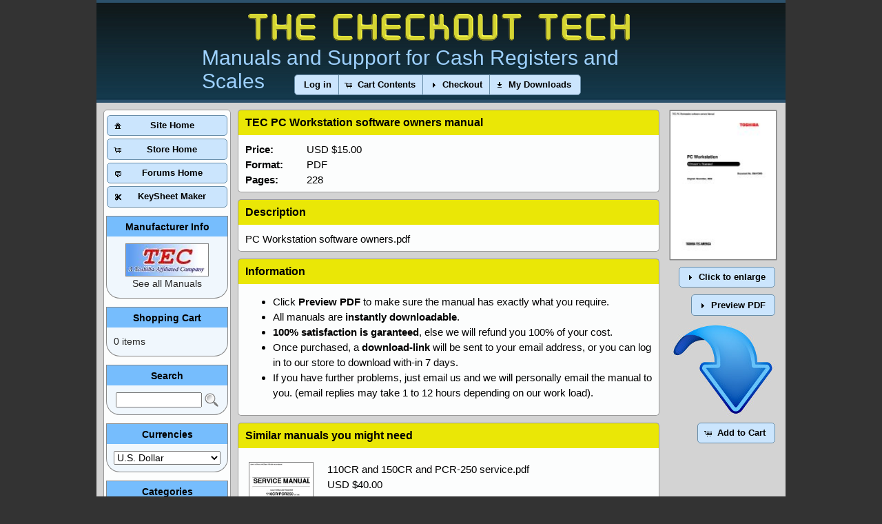

--- FILE ---
content_type: text/html
request_url: https://the-checkout-tech.com/estore/catalog/product_info.php/products_id/932
body_size: 6689
content:
<!DOCTYPE html PUBLIC "-//W3C//DTD XHTML 1.0 Transitional//EN" "http://www.w3.org/TR/xhtml1/DTD/xhtml1-transitional.dtd">
<html xmlns="http://www.w3.org/1999/xhtml" dir="ltr" lang="en">
<head>
<meta http-equiv="Content-Type" content="text/html; charset=utf-8" />
<title>TEC PC Workstation software owners manual PDF - The Checkout Tech - Store</title>
<meta name="description" content="TEC PC Workstation software owners manual PDF - Buy Here"></meta>
<meta name="keywords" content="TEC, PC, Workstation, software, owners, manual, PDF, instruction, instructions, operating, operation, user, users, programming, help, PLU, TAX, program, key, clerk, manuel, Handbuch, cash register, kassa, caja registradora, Registrierkasse, caja registradora"></meta>
<base href="https://the-checkout-tech.com/estore/catalog/" />
<link rel="stylesheet" type="text/css" href="ext/jquery/ui/redmond/jquery-ui-1.8.22.css?2" />
<script type="text/javascript" src="ext/jquery/jquery-1.8.0.min.js"></script>
<script type="text/javascript" src="ext/jquery/ui/jquery-ui-1.8.22.min.js"></script>
<link href="menu_store.css?4" rel="stylesheet" type="text/css" />
<script type="text/javascript">
// fix jQuery 1.8.0 and jQuery UI 1.8.22 bug with dialog buttons; http://bugs.jqueryui.com/ticket/8484
if ( $.attrFn ) { $.attrFn.text = true; }
</script>


<script type="text/javascript" src="ext/jquery/bxGallery/jquery.bxGallery.1.1.min.js"></script>
<link rel="stylesheet" type="text/css" href="ext/jquery/fancybox/jquery.fancybox-1.3.4.css?2" />
<script type="text/javascript" src="ext/jquery/fancybox/jquery.fancybox-1.3.4.pack.js"></script>
<link rel="stylesheet" type="text/css" href="ext/960gs/960_24_col.css?2" />
<link rel="stylesheet" type="text/css" href="stylesheet.css?4" />
<link rel="canonical" href="https://the-checkout-tech.com/estore/catalog/product_info.php/products_id/932" />
</head>
<body>

<div id="bodyWrapper" class="container_24">



<div id="header" style="position:relative; width:1000px; height:149px;">
<div style="position:relative; text-align:center; font-family: Arial, Helvetica, sans-serif;">
	<div class="top">
		<div class="tct">
			<img style="border:0" src="/pics/the-checkout-tech.png" alt="title"/>
		</div>
		<div class="tct2">
			Manuals and Support for Cash Registers and Scales
		</div>
	</div>
	
</div>



	<div style="position:relative; width:1000px; top:93px; z-index:1001; text-align: center;">
  <div id="headerShortcuts" style="position:relative; width:100%; color:white;">
<span class="tdbLink"><a id="tdb5" href="https://the-checkout-tech.com/estore/catalog/login.php/osCsid/1gb1gnuobu0ikp48dlftn1t9f2">Log in</a></span><script type="text/javascript">$("#tdb5").button().addClass("ui-priority-secondary").parent().removeClass("tdbLink");</script><span class="tdbLink"><a id="tdb6" href="https://the-checkout-tech.com/estore/catalog/shopping_cart.php/osCsid/1gb1gnuobu0ikp48dlftn1t9f2">Cart Contents</a></span><script type="text/javascript">$("#tdb6").button({icons:{primary:"ui-icon-cart"}}).addClass("ui-priority-secondary").parent().removeClass("tdbLink");</script><span class="tdbLink"><a id="tdb7" href="https://the-checkout-tech.com/estore/catalog/checkout_shipping.php/osCsid/1gb1gnuobu0ikp48dlftn1t9f2">Checkout</a></span><script type="text/javascript">$("#tdb7").button({icons:{primary:"ui-icon-triangle-1-e"}}).addClass("ui-priority-secondary").parent().removeClass("tdbLink");</script><span class="tdbLink"><a id="tdb8" href="https://the-checkout-tech.com/estore/catalog/account_history.php/osCsid/1gb1gnuobu0ikp48dlftn1t9f2">My Downloads</a></span><script type="text/javascript">$("#tdb8").button({icons:{primary:"ui-icon-arrowthickstop-1-s"}}).addClass("ui-priority-secondary").parent().removeClass("tdbLink");</script>  </div>
	</div>
<script type="text/javascript">
  $("#headerShortcuts").buttonset();
</script>
</div>



<div id="bodyContent" class="grid_20 push_4">

<form name="cart_quantity" action="https://the-checkout-tech.com/estore/catalog/product_info.php/products_id/932/action/add_product/osCsid/1gb1gnuobu0ikp48dlftn1t9f2" method="post">
<div class="contentContainer">
  <div class="contentText">


    <div style="position:absolute; width:153px; height:213px; right:15px; margin-top:1px">
		<div id="piGal">
			<a href="https://the-checkout-tech.com/estore/catalog/images/covers/PC Workstation software owners.TOC_0001.jpg" target="_blank" rel="fancybox"><img src="images/thumbs/PC Workstation software owners.TOC_0001.jpg" alt="PC Workstation software owners.pdf" title="PC Workstation software owners.pdf" width="153" height="215" hspace="5" vspace="5" /></a>		</div>
    
		<div style="position: absolute; right:-6px;">
			<div id="piGal2"  style="position: relative; float:right; margin-bottom:10px; margin-top:5px;"><span class="tdbLink"><a id="tdb9" href="https://the-checkout-tech.com/estore/catalog/images/covers/PC Workstation software owners.TOC_0001.jpg" target="_blank" rel="fancybox">Click to enlarge</a></span><script type="text/javascript">$("#tdb9").button({icons:{primary:"ui-icon-triangle-1-e"}}).addClass("ui-priority-primary").parent().removeClass("tdbLink");</script></div>
			<div id="openPDF" style="position: relative; float:right;">                                   <span class="tdbLink"><a id="tdb10" href="/manuals/TOC/cashregisters/TEC/PC Workstation software owners.TOC.pdf">Preview PDF</a></span><script type="text/javascript">$("#tdb10").button({icons:{primary:"ui-icon-triangle-1-e"}}).addClass("ui-priority-primary").parent().removeClass("tdbLink");</script></div>
			<div id="openPDF" style="position: relative; float:right; margin-right:2px; margin-top:10px;margin-bottom:10px;"><img style="border:0" src="images/big-arrow-down.jpg"></div> 
			<span class="buttonAction" style="position:relative;"><input type="hidden" name="products_id" value="932" /><span class="tdbLink"><button id="tdb11" type="submit">Add to Cart</button></span><script type="text/javascript">$("#tdb11").button({icons:{primary:"ui-icon-cart"}}).addClass("ui-priority-primary").parent().removeClass("tdbLink");</script></span>
  

		</div>
    </div>


<script type="text/javascript">
$("#piGal a[rel^='fancybox']").fancybox({
  cyclic: false,
  showNavArrows: false
});

$("#piGal2 a[rel^='fancybox']").fancybox({
  cyclic: false,
  showNavArrows: false
});

$("#openPDF").fancybox({
	'width':612,
       'height':792,
       'overlayShow':true,
       'hideOnContentClick':false,
       'type':'iframe',
	'href':'/manuals/TOC/cashregisters/TEC/PC Workstation software owners.TOC.pdf',
       'load_image': 'ext/jquery/bxGallery/spinner.gif'
});

</script>
<div class="boxTitle" style="margin-top:5px; margin-bottom: 5px; margin-right:5px; width:590px;">
<h1>TEC PC Workstation software owners manual</h1>
</div>
  <div class="boxCon" style="margin-bottom: 10px; margin-right:5px; margin-top:-5px; width:590px;">
	<div style="position:absolute; left:100px;">USD $15.00</div>
	<div style="position:relative; font-weight:bold"> Price: </div>
 
	<div style="position:absolute; left:100px;"> PDF </div>
	<div style="position:relative; font-weight:bold"> Format: </div>
	<div style="position:absolute; left:100px;">228</div>
	<div style="position:relative; font-weight:bold"> Pages: </div>
  

</div>
    <div class="boxTitle" style="margin-top:5px; margin-bottom: 5px; margin-right:5px; width:590px;">          
	<h2>Description</h2>
	</div>
	<div class="boxCon" style="margin-bottom: 10px; margin-right:5px; margin-top:-5px;  width:590px;">	
	PC Workstation software owners.pdf	</div>
		  <div class="boxTitle" style="margin-top:5px; margin-bottom: 5px; margin-right:5px; width:590px;">          
		  Information
		  </div>
		  <div class="boxCon" style="margin-bottom: 10px; margin-right:5px; margin-top:-5px;  width:590px;">
		  <ul style="position:relative;margin-top:5px;">
		  <li>Click <strong>Preview PDF</strong> to make sure the manual has exactly what you require.</li>
		  <li>All manuals are <strong>instantly downloadable</strong>.</li>
		  <li><strong>100% satisfaction is garanteed</strong>, else we will refund you 100% of your cost.</li>
		  <li>Once purchased, a <strong>download-link</strong> will be sent to your email address, or you can log in to our store to download with-in 7 days.</li>
		  <li>If you have further problems, just email us and we will personally email the manual to you. (email replies may take 1 to 12 hours depending on our work load).</li>
		  </ul>
		  </div>

		  <div id="similarT" class="boxTitle" style="margin-top:5px; margin-bottom: 5px; margin-right:5px; width:590px;">          
		  Similar manuals you might need
		  </div>
		  <div id="similarB" class="boxCon" style="margin-bottom: 10px; margin-right:5px; margin-top:-5px;  width:590px;">
<div id="list0" style="position:relative;height:140px;padding:5px;"><div style="position:relative; margin-top:5px; margin-bottom:-5px; float:left;"><a href="https://the-checkout-tech.com/estore/catalog/product_info.php/cPath/21_33/products_id/207/osCsid/1gb1gnuobu0ikp48dlftn1t9f2"><img src="images/thumbs/110CR and 150CR and PCR-250 service.TOC_0001.jpg" alt="110CR and 150CR and PCR-250 service.pdf" title="110CR and 150CR and PCR-250 service.pdf" width="92" height="129" /></a></div><div style="position:relative; float:left; margin-top:5px; margin-bottom:-5px; margin-left:20px; width:440px;"><a href="https://the-checkout-tech.com/estore/catalog/product_info.php/cPath/21_33/products_id/207/osCsid/1gb1gnuobu0ikp48dlftn1t9f2">110CR and 150CR and PCR-250 service.pdf</a><br/>USD $40.00</div><div style="clear:both"></div>&nbsp;<br/></div><script type="text/javascript">$("#list0").click(function() { window.location = "https://the-checkout-tech.com/estore/catalog/product_info.php/cPath/21_33/products_id/207/osCsid/1gb1gnuobu0ikp48dlftn1t9f2"});$("#list0").hover(function() { $("#list0").css({"background-color":"#f0f7fd","cursor":"pointer"})}, function() { $("#list0").css("background-color","#fcfdfd") } );</script><div id="list1" style="position:relative;height:140px;padding:5px;"><div style="position:relative; margin-top:5px; margin-bottom:-5px; float:left;"><a href="https://the-checkout-tech.com/estore/catalog/product_info.php/cPath/21_33/products_id/1268/osCsid/1gb1gnuobu0ikp48dlftn1t9f2"><img src="images/thumbs/130CR PCR-262 CE-160 service.TOC_0001.jpg" alt="130CR PCR-262 CE-160 service" title="130CR PCR-262 CE-160 service" width="92" height="129" /></a></div><div style="position:relative; float:left; margin-top:5px; margin-bottom:-5px; margin-left:20px; width:440px;"><a href="https://the-checkout-tech.com/estore/catalog/product_info.php/cPath/21_33/products_id/1268/osCsid/1gb1gnuobu0ikp48dlftn1t9f2">130CR PCR-262 CE-160 service</a><br/>USD $13.33</div><div style="clear:both"></div>&nbsp;<br/></div><script type="text/javascript">$("#list1").click(function() { window.location = "https://the-checkout-tech.com/estore/catalog/product_info.php/cPath/21_33/products_id/1268/osCsid/1gb1gnuobu0ikp48dlftn1t9f2"});$("#list1").hover(function() { $("#list1").css({"background-color":"#f0f7fd","cursor":"pointer"})}, function() { $("#list1").css("background-color","#fcfdfd") } );</script><div id="list2" style="position:relative;height:140px;padding:5px;"><div style="position:relative; margin-top:5px; margin-bottom:-5px; float:left;"><a href="https://the-checkout-tech.com/estore/catalog/product_info.php/cPath/21_33/products_id/1269/osCsid/1gb1gnuobu0ikp48dlftn1t9f2"><img src="images/thumbs/140CR PCR-272 service.TOC_0001.jpg" alt="140CR PCR-272 service" title="140CR PCR-272 service" width="92" height="129" /></a></div><div style="position:relative; float:left; margin-top:5px; margin-bottom:-5px; margin-left:20px; width:440px;"><a href="https://the-checkout-tech.com/estore/catalog/product_info.php/cPath/21_33/products_id/1269/osCsid/1gb1gnuobu0ikp48dlftn1t9f2">140CR PCR-272 service</a><br/>USD $20.00</div><div style="clear:both"></div>&nbsp;<br/></div><script type="text/javascript">$("#list2").click(function() { window.location = "https://the-checkout-tech.com/estore/catalog/product_info.php/cPath/21_33/products_id/1269/osCsid/1gb1gnuobu0ikp48dlftn1t9f2"});$("#list2").hover(function() { $("#list2").css({"background-color":"#f0f7fd","cursor":"pointer"})}, function() { $("#list2").css("background-color","#fcfdfd") } );</script><div id="list3" style="position:relative;height:140px;padding:5px;"><div style="position:relative; margin-top:5px; margin-bottom:-5px; float:left;"><a href="https://the-checkout-tech.com/estore/catalog/product_info.php/cPath/21_33/products_id/212/osCsid/1gb1gnuobu0ikp48dlftn1t9f2"><img src="images/thumbs/200CR and 240CR and PCR-360 and PCR-365 and PCR-465 service.TOC_0001.jpg" alt="200CR and 240CR and PCR-360 and PCR-365 and PCR-465 service.pdf" title="200CR and 240CR and PCR-360 and PCR-365 and PCR-465 service.pdf" width="92" height="129" /></a></div><div style="position:relative; float:left; margin-top:5px; margin-bottom:-5px; margin-left:20px; width:440px;"><a href="https://the-checkout-tech.com/estore/catalog/product_info.php/cPath/21_33/products_id/212/osCsid/1gb1gnuobu0ikp48dlftn1t9f2">200CR and 240CR and PCR-360 and PCR-365 and PCR-465 service.pdf</a><br/>USD $13.33</div><div style="clear:both"></div>&nbsp;<br/></div><script type="text/javascript">$("#list3").click(function() { window.location = "https://the-checkout-tech.com/estore/catalog/product_info.php/cPath/21_33/products_id/212/osCsid/1gb1gnuobu0ikp48dlftn1t9f2"});$("#list3").hover(function() { $("#list3").css({"background-color":"#f0f7fd","cursor":"pointer"})}, function() { $("#list3").css("background-color","#fcfdfd") } );</script><div id="list4" style="position:relative;height:140px;padding:5px;"><div style="position:relative; margin-top:5px; margin-bottom:-5px; float:left;"><a href="https://the-checkout-tech.com/estore/catalog/product_info.php/cPath/21_33/products_id/947/osCsid/1gb1gnuobu0ikp48dlftn1t9f2"><img src="images/thumbs/B-4800-PC-QM owners.TOC_0001.jpg" alt="B-4800-PC-QM owners.pdf" title="B-4800-PC-QM owners.pdf" width="92" height="129" /></a></div><div style="position:relative; float:left; margin-top:5px; margin-bottom:-5px; margin-left:20px; width:440px;"><a href="https://the-checkout-tech.com/estore/catalog/product_info.php/cPath/21_33/products_id/947/osCsid/1gb1gnuobu0ikp48dlftn1t9f2">B-4800-PC-QM owners.pdf</a><br/>USD $5.00</div><div style="clear:both"></div>&nbsp;<br/></div><script type="text/javascript">$("#list4").click(function() { window.location = "https://the-checkout-tech.com/estore/catalog/product_info.php/cPath/21_33/products_id/947/osCsid/1gb1gnuobu0ikp48dlftn1t9f2"});$("#list4").hover(function() { $("#list4").css({"background-color":"#f0f7fd","cursor":"pointer"})}, function() { $("#list4").css("background-color","#fcfdfd") } );</script><div id="list5" style="position:relative;height:140px;padding:5px;"><div style="position:relative; margin-top:5px; margin-bottom:-5px; float:left;"><a href="https://the-checkout-tech.com/estore/catalog/product_info.php/cPath/21_33/products_id/215/osCsid/1gb1gnuobu0ikp48dlftn1t9f2"><img src="images/thumbs/CE-200 and CE-250 and PCR-365A service.TOC_0001.jpg" alt="CE-200 and CE-250 and PCR-365A service.pdf" title="CE-200 and CE-250 and PCR-365A service.pdf" width="92" height="129" /></a></div><div style="position:relative; float:left; margin-top:5px; margin-bottom:-5px; margin-left:20px; width:440px;"><a href="https://the-checkout-tech.com/estore/catalog/product_info.php/cPath/21_33/products_id/215/osCsid/1gb1gnuobu0ikp48dlftn1t9f2">CE-200 and CE-250 and PCR-365A service.pdf</a><br/>USD $40.00</div><div style="clear:both"></div>&nbsp;<br/></div><script type="text/javascript">$("#list5").click(function() { window.location = "https://the-checkout-tech.com/estore/catalog/product_info.php/cPath/21_33/products_id/215/osCsid/1gb1gnuobu0ikp48dlftn1t9f2"});$("#list5").hover(function() { $("#list5").css({"background-color":"#f0f7fd","cursor":"pointer"})}, function() { $("#list5").css("background-color","#fcfdfd") } );</script><div id="list6" style="position:relative;height:140px;padding:5px;"><div style="position:relative; margin-top:5px; margin-bottom:-5px; float:left;"><a href="https://the-checkout-tech.com/estore/catalog/product_info.php/cPath/21_33/products_id/1289/osCsid/1gb1gnuobu0ikp48dlftn1t9f2"><img src="images/thumbs/CM-925 PC programming.TOC_0001.jpg" alt="CM-925 PC programming" title="CM-925 PC programming" width="92" height="129" /></a></div><div style="position:relative; float:left; margin-top:5px; margin-bottom:-5px; margin-left:20px; width:440px;"><a href="https://the-checkout-tech.com/estore/catalog/product_info.php/cPath/21_33/products_id/1289/osCsid/1gb1gnuobu0ikp48dlftn1t9f2">CM-925 PC programming</a><br/>USD $5.00</div><div style="clear:both"></div>&nbsp;<br/></div><script type="text/javascript">$("#list6").click(function() { window.location = "https://the-checkout-tech.com/estore/catalog/product_info.php/cPath/21_33/products_id/1289/osCsid/1gb1gnuobu0ikp48dlftn1t9f2"});$("#list6").hover(function() { $("#list6").css({"background-color":"#f0f7fd","cursor":"pointer"})}, function() { $("#list6").css("background-color","#fcfdfd") } );</script><div id="list7" style="position:relative;height:140px;padding:5px;"><div style="position:relative; margin-top:5px; margin-bottom:-5px; float:left;"><a href="https://the-checkout-tech.com/estore/catalog/product_info.php/cPath/21_33/products_id/1453/osCsid/1gb1gnuobu0ikp48dlftn1t9f2"><img src="images/thumbs/ER-5115 PC Utility user.TOC_0001.jpg" alt="ER-5115 PC Utility user.pdf" title="ER-5115 PC Utility user.pdf" width="92" height="129" /></a></div><div style="position:relative; float:left; margin-top:5px; margin-bottom:-5px; margin-left:20px; width:440px;"><a href="https://the-checkout-tech.com/estore/catalog/product_info.php/cPath/21_33/products_id/1453/osCsid/1gb1gnuobu0ikp48dlftn1t9f2">ER-5115 PC Utility user.pdf</a><br/>USD $5.00</div><div style="clear:both"></div>&nbsp;<br/></div><script type="text/javascript">$("#list7").click(function() { window.location = "https://the-checkout-tech.com/estore/catalog/product_info.php/cPath/21_33/products_id/1453/osCsid/1gb1gnuobu0ikp48dlftn1t9f2"});$("#list7").hover(function() { $("#list7").css({"background-color":"#f0f7fd","cursor":"pointer"})}, function() { $("#list7").css("background-color","#fcfdfd") } );</script><div id="list8" style="position:relative;height:140px;padding:5px;"><div style="position:relative; margin-top:5px; margin-bottom:-5px; float:left;"><a href="https://the-checkout-tech.com/estore/catalog/product_info.php/cPath/21_33/products_id/532/osCsid/1gb1gnuobu0ikp48dlftn1t9f2"><img src="images/thumbs/ER-A220 PC-Link operating.TOC_0001.jpg" alt="ER-A220 PC-Link operating.pdf" title="ER-A220 PC-Link operating.pdf" width="92" height="129" /></a></div><div style="position:relative; float:left; margin-top:5px; margin-bottom:-5px; margin-left:20px; width:440px;"><a href="https://the-checkout-tech.com/estore/catalog/product_info.php/cPath/21_33/products_id/532/osCsid/1gb1gnuobu0ikp48dlftn1t9f2">ER-A220 PC-Link operating.pdf</a><br/>USD $15.00</div><div style="clear:both"></div>&nbsp;<br/></div><script type="text/javascript">$("#list8").click(function() { window.location = "https://the-checkout-tech.com/estore/catalog/product_info.php/cPath/21_33/products_id/532/osCsid/1gb1gnuobu0ikp48dlftn1t9f2"});$("#list8").hover(function() { $("#list8").css({"background-color":"#f0f7fd","cursor":"pointer"})}, function() { $("#list8").css("background-color","#fcfdfd") } );</script><div id="list9" style="position:relative;height:140px;padding:5px;"><div style="position:relative; margin-top:5px; margin-bottom:-5px; float:left;"><a href="https://the-checkout-tech.com/estore/catalog/product_info.php/cPath/21_33/products_id/1889/osCsid/1gb1gnuobu0ikp48dlftn1t9f2"><img src="images/thumbs/ER-A410 ER-A420 PC Link Setup Utility dealer.TOC_0001.jpg" alt="ER-A410 ER-A420 PC Link Setup Utility dealer" title="ER-A410 ER-A420 PC Link Setup Utility dealer" width="92" height="129" /></a></div><div style="position:relative; float:left; margin-top:5px; margin-bottom:-5px; margin-left:20px; width:440px;"><a href="https://the-checkout-tech.com/estore/catalog/product_info.php/cPath/21_33/products_id/1889/osCsid/1gb1gnuobu0ikp48dlftn1t9f2">ER-A410 ER-A420 PC Link Setup Utility dealer</a><br/>USD $6.67</div><div style="clear:both"></div>&nbsp;<br/></div><script type="text/javascript">$("#list9").click(function() { window.location = "https://the-checkout-tech.com/estore/catalog/product_info.php/cPath/21_33/products_id/1889/osCsid/1gb1gnuobu0ikp48dlftn1t9f2"});$("#list9").hover(function() { $("#list9").css({"background-color":"#f0f7fd","cursor":"pointer"})}, function() { $("#list9").css("background-color","#fcfdfd") } );</script><div id="list10" style="position:relative;height:140px;padding:5px;"><div style="position:relative; margin-top:5px; margin-bottom:-5px; float:left;"><a href="https://the-checkout-tech.com/estore/catalog/product_info.php/cPath/21_33/products_id/1060/osCsid/1gb1gnuobu0ikp48dlftn1t9f2"><img src="images/thumbs/iPC operation.TOC_0001.jpg" alt="iPC operation.pdf" title="iPC operation.pdf" width="92" height="129" /></a></div><div style="position:relative; float:left; margin-top:5px; margin-bottom:-5px; margin-left:20px; width:440px;"><a href="https://the-checkout-tech.com/estore/catalog/product_info.php/cPath/21_33/products_id/1060/osCsid/1gb1gnuobu0ikp48dlftn1t9f2">iPC operation.pdf</a><br/>USD $6.00</div><div style="clear:both"></div>&nbsp;<br/></div><script type="text/javascript">$("#list10").click(function() { window.location = "https://the-checkout-tech.com/estore/catalog/product_info.php/cPath/21_33/products_id/1060/osCsid/1gb1gnuobu0ikp48dlftn1t9f2"});$("#list10").hover(function() { $("#list10").css({"background-color":"#f0f7fd","cursor":"pointer"})}, function() { $("#list10").css("background-color","#fcfdfd") } );</script><div id="list11" style="position:relative;height:140px;padding:5px;"><div style="position:relative; margin-top:5px; margin-bottom:-5px; float:left;"><a href="https://the-checkout-tech.com/estore/catalog/product_info.php/cPath/21_33/products_id/2965/osCsid/1gb1gnuobu0ikp48dlftn1t9f2"><img src="images/thumbs/iPC service.TOC_0001.jpg" alt="iPC service.pdf" title="iPC service.pdf" width="92" height="129" /></a></div><div style="position:relative; float:left; margin-top:5px; margin-bottom:-5px; margin-left:20px; width:440px;"><a href="https://the-checkout-tech.com/estore/catalog/product_info.php/cPath/21_33/products_id/2965/osCsid/1gb1gnuobu0ikp48dlftn1t9f2">iPC service.pdf</a><br/>USD $13.33</div><div style="clear:both"></div>&nbsp;<br/></div><script type="text/javascript">$("#list11").click(function() { window.location = "https://the-checkout-tech.com/estore/catalog/product_info.php/cPath/21_33/products_id/2965/osCsid/1gb1gnuobu0ikp48dlftn1t9f2"});$("#list11").hover(function() { $("#list11").css({"background-color":"#f0f7fd","cursor":"pointer"})}, function() { $("#list11").css("background-color","#fcfdfd") } );</script><div id="list12" style="position:relative;height:140px;padding:5px;"><div style="position:relative; margin-top:5px; margin-bottom:-5px; float:left;"><a href="https://the-checkout-tech.com/estore/catalog/product_info.php/cPath/21_33/products_id/3063/osCsid/1gb1gnuobu0ikp48dlftn1t9f2"><img src="images/thumbs/IPC-WP service.TOC_0001.jpg" alt="IPC-WP service" title="IPC-WP service" width="92" height="129" /></a></div><div style="position:relative; float:left; margin-top:5px; margin-bottom:-5px; margin-left:20px; width:440px;"><a href="https://the-checkout-tech.com/estore/catalog/product_info.php/cPath/21_33/products_id/3063/osCsid/1gb1gnuobu0ikp48dlftn1t9f2">IPC-WP service</a><br/>USD $10.00</div><div style="clear:both"></div>&nbsp;<br/></div><script type="text/javascript">$("#list12").click(function() { window.location = "https://the-checkout-tech.com/estore/catalog/product_info.php/cPath/21_33/products_id/3063/osCsid/1gb1gnuobu0ikp48dlftn1t9f2"});$("#list12").hover(function() { $("#list12").css({"background-color":"#f0f7fd","cursor":"pointer"})}, function() { $("#list12").css("background-color","#fcfdfd") } );</script><div id="list13" style="position:relative;height:140px;padding:5px;"><div style="position:relative; margin-top:5px; margin-bottom:-5px; float:left;"><a href="https://the-checkout-tech.com/estore/catalog/product_info.php/cPath/21_33/products_id/3656/osCsid/1gb1gnuobu0ikp48dlftn1t9f2"><img src="images/thumbs/IPC-WP service over-seas.TOC_0001.jpg" alt="IPC-WP service over-seas" title="IPC-WP service over-seas" width="92" height="129" /></a></div><div style="position:relative; float:left; margin-top:5px; margin-bottom:-5px; margin-left:20px; width:440px;"><a href="https://the-checkout-tech.com/estore/catalog/product_info.php/cPath/21_33/products_id/3656/osCsid/1gb1gnuobu0ikp48dlftn1t9f2">IPC-WP service over-seas</a><br/>USD $30.00</div><div style="clear:both"></div>&nbsp;<br/></div><script type="text/javascript">$("#list13").click(function() { window.location = "https://the-checkout-tech.com/estore/catalog/product_info.php/cPath/21_33/products_id/3656/osCsid/1gb1gnuobu0ikp48dlftn1t9f2"});$("#list13").hover(function() { $("#list13").css({"background-color":"#f0f7fd","cursor":"pointer"})}, function() { $("#list13").css("background-color","#fcfdfd") } );</script><div id="list14" style="position:relative;height:140px;padding:5px;"><div style="position:relative; margin-top:5px; margin-bottom:-5px; float:left;"><a href="https://the-checkout-tech.com/estore/catalog/product_info.php/cPath/21_33/products_id/741/osCsid/1gb1gnuobu0ikp48dlftn1t9f2"><img src="images/thumbs/PC-100 ECR Cable Diagrams.TOC_0001.jpg" alt="PC-100 ECR Cable Diagrams.pdf" title="PC-100 ECR Cable Diagrams.pdf" width="92" height="129" /></a></div><div style="position:relative; float:left; margin-top:5px; margin-bottom:-5px; margin-left:20px; width:440px;"><a href="https://the-checkout-tech.com/estore/catalog/product_info.php/cPath/21_33/products_id/741/osCsid/1gb1gnuobu0ikp48dlftn1t9f2">PC-100 ECR Cable Diagrams.pdf</a><br/>USD $5.00</div><div style="clear:both"></div>&nbsp;<br/></div><script type="text/javascript">$("#list14").click(function() { window.location = "https://the-checkout-tech.com/estore/catalog/product_info.php/cPath/21_33/products_id/741/osCsid/1gb1gnuobu0ikp48dlftn1t9f2"});$("#list14").hover(function() { $("#list14").css({"background-color":"#f0f7fd","cursor":"pointer"})}, function() { $("#list14").css("background-color","#fcfdfd") } );</script><div id="list15" style="position:relative;height:140px;padding:5px;"><div style="position:relative; margin-top:5px; margin-bottom:-5px; float:left;"><a href="https://the-checkout-tech.com/estore/catalog/product_info.php/cPath/21_33/products_id/188/osCsid/1gb1gnuobu0ikp48dlftn1t9f2"><img src="images/thumbs/PC-100 owners and programming.TOC_0001.jpg" alt="PC-100 owners and programming.pdf" title="PC-100 owners and programming.pdf" width="92" height="129" /></a></div><div style="position:relative; float:left; margin-top:5px; margin-bottom:-5px; margin-left:20px; width:440px;"><a href="https://the-checkout-tech.com/estore/catalog/product_info.php/cPath/21_33/products_id/188/osCsid/1gb1gnuobu0ikp48dlftn1t9f2">PC-100 owners and programming.pdf</a><br/>USD $5.00</div><div style="clear:both"></div>&nbsp;<br/></div><script type="text/javascript">$("#list15").click(function() { window.location = "https://the-checkout-tech.com/estore/catalog/product_info.php/cPath/21_33/products_id/188/osCsid/1gb1gnuobu0ikp48dlftn1t9f2"});$("#list15").hover(function() { $("#list15").css({"background-color":"#f0f7fd","cursor":"pointer"})}, function() { $("#list15").css("background-color","#fcfdfd") } );</script><div id="list16" style="position:relative;height:140px;padding:5px;"><div style="position:relative; margin-top:5px; margin-bottom:-5px; float:left;"><a href="https://the-checkout-tech.com/estore/catalog/product_info.php/cPath/21_33/products_id/3401/osCsid/1gb1gnuobu0ikp48dlftn1t9f2"><img src="images/thumbs/PC-150 operation.TOC_0001.jpg" alt="PC-150 operation" title="PC-150 operation" width="92" height="129" /></a></div><div style="position:relative; float:left; margin-top:5px; margin-bottom:-5px; margin-left:20px; width:440px;"><a href="https://the-checkout-tech.com/estore/catalog/product_info.php/cPath/21_33/products_id/3401/osCsid/1gb1gnuobu0ikp48dlftn1t9f2">PC-150 operation</a><br/>USD $5.00</div><div style="clear:both"></div>&nbsp;<br/></div><script type="text/javascript">$("#list16").click(function() { window.location = "https://the-checkout-tech.com/estore/catalog/product_info.php/cPath/21_33/products_id/3401/osCsid/1gb1gnuobu0ikp48dlftn1t9f2"});$("#list16").hover(function() { $("#list16").css({"background-color":"#f0f7fd","cursor":"pointer"})}, function() { $("#list16").css("background-color","#fcfdfd") } );</script><div id="list17" style="position:relative;height:140px;padding:5px;"><div style="position:relative; margin-top:5px; margin-bottom:-5px; float:left;"><a href="https://the-checkout-tech.com/estore/catalog/product_info.php/cPath/21_33/products_id/1939/osCsid/1gb1gnuobu0ikp48dlftn1t9f2"><img src="images/thumbs/PC-220 user.TOC_0001.jpg" alt="PC-220 user.pdf" title="PC-220 user.pdf" width="92" height="129" /></a></div><div style="position:relative; float:left; margin-top:5px; margin-bottom:-5px; margin-left:20px; width:440px;"><a href="https://the-checkout-tech.com/estore/catalog/product_info.php/cPath/21_33/products_id/1939/osCsid/1gb1gnuobu0ikp48dlftn1t9f2">PC-220 user.pdf</a><br/>USD $5.00</div><div style="clear:both"></div>&nbsp;<br/></div><script type="text/javascript">$("#list17").click(function() { window.location = "https://the-checkout-tech.com/estore/catalog/product_info.php/cPath/21_33/products_id/1939/osCsid/1gb1gnuobu0ikp48dlftn1t9f2"});$("#list17").hover(function() { $("#list17").css({"background-color":"#f0f7fd","cursor":"pointer"})}, function() { $("#list17").css("background-color","#fcfdfd") } );</script><div id="list18" style="position:relative;height:140px;padding:5px;"><div style="position:relative; margin-top:5px; margin-bottom:-5px; float:left;"><a href="https://the-checkout-tech.com/estore/catalog/product_info.php/cPath/21_33/products_id/742/osCsid/1gb1gnuobu0ikp48dlftn1t9f2"><img src="images/thumbs/PC-300 operating.TOC_0001.jpg" alt="PC-300 operating.pdf" title="PC-300 operating.pdf" width="92" height="129" /></a></div><div style="position:relative; float:left; margin-top:5px; margin-bottom:-5px; margin-left:20px; width:440px;"><a href="https://the-checkout-tech.com/estore/catalog/product_info.php/cPath/21_33/products_id/742/osCsid/1gb1gnuobu0ikp48dlftn1t9f2">PC-300 operating.pdf</a><br/>USD $5.00</div><div style="clear:both"></div>&nbsp;<br/></div><script type="text/javascript">$("#list18").click(function() { window.location = "https://the-checkout-tech.com/estore/catalog/product_info.php/cPath/21_33/products_id/742/osCsid/1gb1gnuobu0ikp48dlftn1t9f2"});$("#list18").hover(function() { $("#list18").css({"background-color":"#f0f7fd","cursor":"pointer"})}, function() { $("#list18").css("background-color","#fcfdfd") } );</script>	
	</div>
		

 <p></p>

    <p>
	<div style='position:relative; width: 590px; margin:5px; margin-top:10px; padding:5px; padding-top:5px; padding-left:10px; background-color:#eee; display:none'>
    <div style=" font-size:15px; ">By instant download or log-in to download any time:  <select name="id[1]"><option value="1">Yes</option></select><br /></div>
	</div>  	  
    </p>


    <div style="clear: both;"></div>


  </div>


<!--  <div class="buttonSet">
    <span class="buttonAction"><input type="hidden" name="products_id" value="932" /><span class="tdbLink"><button id="tdb12" type="submit">Add to Cart</button></span><script type="text/javascript">$("#tdb12").button({icons:{primary:"ui-icon-cart"}}).addClass("ui-priority-primary").parent().removeClass("tdbLink");</script></span>

      </div>
-->

</div>

</form>



</div> <!-- bodyContent //-->


<div id="columnLeft" class="grid_4 pull_20">
  <div class="ui-widget infoBoxContainer" style="padding-left:1px;"><div style="margin-bottom:4px; margin-top:3px;"><span class="tdbLink"><a id="tdb1" style="width:173px" href="https://the-checkout-tech.com">Site Home</a></span><script type="text/javascript">$("#tdb1").button({icons:{primary:"ui-icon-home"}}).addClass("ui-priority-secondary").parent().removeClass("tdbLink");</script></div><div style="margin-bottom:4px;"><span class="tdbLink"><a id="tdb2" style="width:173px" href="https://the-checkout-tech.com/estore/catalog/index.php/osCsid/1gb1gnuobu0ikp48dlftn1t9f2">Store Home</a></span><script type="text/javascript">$("#tdb2").button({icons:{primary:"ui-icon-cart"}}).addClass("ui-priority-secondary").parent().removeClass("tdbLink");</script></div><div style="margin-bottom:4px;"><span class="tdbLink"><a id="tdb3" style="width:173px" href="https://the-checkout-tech.com/forums">Forums Home</a></span><script type="text/javascript">$("#tdb3").button({icons:{primary:"ui-icon-comment"}}).addClass("ui-priority-secondary").parent().removeClass("tdbLink");</script></div><div style="margin-bottom:2px;"><span class="tdbLink"><a id="tdb4" style="width:173px" href="https://the-checkout-tech.com/key2">KeySheet Maker</a></span><script type="text/javascript">$("#tdb4").button({icons:{primary:"ui-icon-scissors"}}).addClass("ui-priority-secondary").parent().removeClass("tdbLink");</script></div></div>
<div class="ui-widget infoBoxContainer">  <div class="ui-widget-header infoBoxHeading">Manufacturer Info</div>  <table border="0" width="100%" cellspacing="0" cellpadding="0" class="ui-widget-content infoBoxContents"><tr><td align="center" colspan="2"><img src="images/tec2.jpg" alt="TEC" title="TEC" width="119" height="46" /></td></tr><tr><td align="center" colspan="2"><a href="https://the-checkout-tech.com/estore/catalog/index.php/manufacturers_id/22/osCsid/1gb1gnuobu0ikp48dlftn1t9f2">See all Manuals</a></td></tr></table></div>
<div class="ui-widget infoBoxContainer">  <div class="ui-widget-header infoBoxHeading"><a href="https://the-checkout-tech.com/estore/catalog/shopping_cart.php/osCsid/1gb1gnuobu0ikp48dlftn1t9f2">Shopping Cart</a></div>  <div class="ui-widget-content infoBoxContents">0 items</div></div>
<div class="ui-widget infoBoxContainer">  <div class="ui-widget-header infoBoxHeading">Search</div>  <div class="ui-widget-content infoBoxContents" style="text-align: center;">    <form name="quick_find" action="https://the-checkout-tech.com/estore/catalog/advanced_search_result.php" method="get">    <input type="text" name="keywords" size="10" maxlength="30" style="width: 75%" />&nbsp;<input type="hidden" name="search_in_description" value="1" /><input type="hidden" name="osCsid" value="1gb1gnuobu0ikp48dlftn1t9f2" /><input type="image" src="includes/languages/english/images/buttons/button_quick_find.gif" alt="Quick Find" title=" Quick Find " style='margin-bottom:-5px' /><br />    </form>  </div></div>
<div class="ui-widget infoBoxContainer">  <div class="ui-widget-header infoBoxHeading">Currencies</div>  <div class="ui-widget-content infoBoxContents">    <form name="currencies" action="https://the-checkout-tech.com/estore/catalog/product_info.php" method="get">    <select name="currency" onchange="this.form.submit();" style="width: 100%"><option value="USD" selected="selected">U.S. Dollar</option><option value="EUR">Euro</option><option value="GBP">UK Pound</option><option value="NZD">NZ Dollar</option><option value="AUD">Australian Dollar</option></select><input type="hidden" name="products_id" value="932" /><input type="hidden" name="osCsid" value="1gb1gnuobu0ikp48dlftn1t9f2" /></form>  </div></div>
<div class="ui-widget infoBoxContainer">  <div class="ui-widget-header infoBoxHeading">Categories</div>  <div class="ui-widget-content infoBoxContents"><a href="https://the-checkout-tech.com/estore/catalog/index.php/cPath/42/osCsid/1gb1gnuobu0ikp48dlftn1t9f2">&gt; Barcode Scanners</a><br /><a href="https://the-checkout-tech.com/estore/catalog/index.php/cPath/21/osCsid/1gb1gnuobu0ikp48dlftn1t9f2"><strong>&gt; Cash Registers</strong></a><br />&nbsp;&nbsp;<a href="https://the-checkout-tech.com/estore/catalog/index.php/cPath/21_120/osCsid/1gb1gnuobu0ikp48dlftn1t9f2">Aclas</a><br />&nbsp;&nbsp;<a href="https://the-checkout-tech.com/estore/catalog/index.php/cPath/21_78/osCsid/1gb1gnuobu0ikp48dlftn1t9f2">BMC</a><br />&nbsp;&nbsp;<a href="https://the-checkout-tech.com/estore/catalog/index.php/cPath/21_23/osCsid/1gb1gnuobu0ikp48dlftn1t9f2">Casio</a><br />&nbsp;&nbsp;<a href="https://the-checkout-tech.com/estore/catalog/index.php/cPath/21_104/osCsid/1gb1gnuobu0ikp48dlftn1t9f2">CRS</a><br />&nbsp;&nbsp;<a href="https://the-checkout-tech.com/estore/catalog/index.php/cPath/21_73/osCsid/1gb1gnuobu0ikp48dlftn1t9f2">Elcom</a><br />&nbsp;&nbsp;<a href="https://the-checkout-tech.com/estore/catalog/index.php/cPath/21_25/osCsid/1gb1gnuobu0ikp48dlftn1t9f2">Elite</a><br />&nbsp;&nbsp;<a href="https://the-checkout-tech.com/estore/catalog/index.php/cPath/21_72/osCsid/1gb1gnuobu0ikp48dlftn1t9f2">Fujitsu</a><br />&nbsp;&nbsp;<a href="https://the-checkout-tech.com/estore/catalog/index.php/cPath/21_134/osCsid/1gb1gnuobu0ikp48dlftn1t9f2">General</a><br />&nbsp;&nbsp;<a href="https://the-checkout-tech.com/estore/catalog/index.php/cPath/21_26/osCsid/1gb1gnuobu0ikp48dlftn1t9f2">Javelin</a><br />&nbsp;&nbsp;<a href="https://the-checkout-tech.com/estore/catalog/index.php/cPath/21_52/osCsid/1gb1gnuobu0ikp48dlftn1t9f2">JCM</a><br />&nbsp;&nbsp;<a href="https://the-checkout-tech.com/estore/catalog/index.php/cPath/21_135/osCsid/1gb1gnuobu0ikp48dlftn1t9f2">Kingtron</a><br />&nbsp;&nbsp;<a href="https://the-checkout-tech.com/estore/catalog/index.php/cPath/21_130/osCsid/1gb1gnuobu0ikp48dlftn1t9f2">Logik</a><br />&nbsp;&nbsp;<a href="https://the-checkout-tech.com/estore/catalog/index.php/cPath/21_79/osCsid/1gb1gnuobu0ikp48dlftn1t9f2">Monroe</a><br />&nbsp;&nbsp;<a href="https://the-checkout-tech.com/estore/catalog/index.php/cPath/21_116/osCsid/1gb1gnuobu0ikp48dlftn1t9f2">NCC</a><br />&nbsp;&nbsp;<a href="https://the-checkout-tech.com/estore/catalog/index.php/cPath/21_83/osCsid/1gb1gnuobu0ikp48dlftn1t9f2">NCR</a><br />&nbsp;&nbsp;<a href="https://the-checkout-tech.com/estore/catalog/index.php/cPath/21_74/osCsid/1gb1gnuobu0ikp48dlftn1t9f2">NEC</a><br />&nbsp;&nbsp;<a href="https://the-checkout-tech.com/estore/catalog/index.php/cPath/21_127/osCsid/1gb1gnuobu0ikp48dlftn1t9f2">Nitsuko</a><br />&nbsp;&nbsp;<a href="https://the-checkout-tech.com/estore/catalog/index.php/cPath/21_27/osCsid/1gb1gnuobu0ikp48dlftn1t9f2">Olivetti</a><br />&nbsp;&nbsp;<a href="https://the-checkout-tech.com/estore/catalog/index.php/cPath/21_28/osCsid/1gb1gnuobu0ikp48dlftn1t9f2">Olympia</a><br />&nbsp;&nbsp;<a href="https://the-checkout-tech.com/estore/catalog/index.php/cPath/21_29/osCsid/1gb1gnuobu0ikp48dlftn1t9f2">Omron</a><br />&nbsp;&nbsp;<a href="https://the-checkout-tech.com/estore/catalog/index.php/cPath/21_138/osCsid/1gb1gnuobu0ikp48dlftn1t9f2">Optimas</a><br />&nbsp;&nbsp;<a href="https://the-checkout-tech.com/estore/catalog/index.php/cPath/21_77/osCsid/1gb1gnuobu0ikp48dlftn1t9f2">Panasonic</a><br />&nbsp;&nbsp;<a href="https://the-checkout-tech.com/estore/catalog/index.php/cPath/21_105/osCsid/1gb1gnuobu0ikp48dlftn1t9f2">PBM</a><br />&nbsp;&nbsp;<a href="https://the-checkout-tech.com/estore/catalog/index.php/cPath/21_71/osCsid/1gb1gnuobu0ikp48dlftn1t9f2">PC Software</a><br />&nbsp;&nbsp;<a href="https://the-checkout-tech.com/estore/catalog/index.php/cPath/21_55/osCsid/1gb1gnuobu0ikp48dlftn1t9f2">Quorion</a><br />&nbsp;&nbsp;<a href="https://the-checkout-tech.com/estore/catalog/index.php/cPath/21_30/osCsid/1gb1gnuobu0ikp48dlftn1t9f2">Royal</a><br />&nbsp;&nbsp;<a href="https://the-checkout-tech.com/estore/catalog/index.php/cPath/21_31/osCsid/1gb1gnuobu0ikp48dlftn1t9f2">RSS</a><br />&nbsp;&nbsp;<a href="https://the-checkout-tech.com/estore/catalog/index.php/cPath/21_75/osCsid/1gb1gnuobu0ikp48dlftn1t9f2">S and E</a><br />&nbsp;&nbsp;<a href="https://the-checkout-tech.com/estore/catalog/index.php/cPath/21_117/osCsid/1gb1gnuobu0ikp48dlftn1t9f2">Sampos</a><br />&nbsp;&nbsp;<a href="https://the-checkout-tech.com/estore/catalog/index.php/cPath/21_32/osCsid/1gb1gnuobu0ikp48dlftn1t9f2">Samsung</a><br />&nbsp;&nbsp;<a href="https://the-checkout-tech.com/estore/catalog/index.php/cPath/21_50/osCsid/1gb1gnuobu0ikp48dlftn1t9f2">Sanyo</a><br />&nbsp;&nbsp;<a href="https://the-checkout-tech.com/estore/catalog/index.php/cPath/21_118/osCsid/1gb1gnuobu0ikp48dlftn1t9f2">Serd</a><br />&nbsp;&nbsp;<a href="https://the-checkout-tech.com/estore/catalog/index.php/cPath/21_24/osCsid/1gb1gnuobu0ikp48dlftn1t9f2">Sharp</a><br />&nbsp;&nbsp;<a href="https://the-checkout-tech.com/estore/catalog/index.php/cPath/21_92/osCsid/1gb1gnuobu0ikp48dlftn1t9f2">Sigma</a><br />&nbsp;&nbsp;<a href="https://the-checkout-tech.com/estore/catalog/index.php/cPath/21_33/osCsid/1gb1gnuobu0ikp48dlftn1t9f2"><strong>TEC</strong></a><br />&nbsp;&nbsp;<a href="https://the-checkout-tech.com/estore/catalog/index.php/cPath/21_34/osCsid/1gb1gnuobu0ikp48dlftn1t9f2">Towa</a><br />&nbsp;&nbsp;<a href="https://the-checkout-tech.com/estore/catalog/index.php/cPath/21_128/osCsid/1gb1gnuobu0ikp48dlftn1t9f2">UniTech</a><br />&nbsp;&nbsp;<a href="https://the-checkout-tech.com/estore/catalog/index.php/cPath/21_56/osCsid/1gb1gnuobu0ikp48dlftn1t9f2">Uniwell</a><br />&nbsp;&nbsp;<a href="https://the-checkout-tech.com/estore/catalog/index.php/cPath/21_76/osCsid/1gb1gnuobu0ikp48dlftn1t9f2">Valcretec</a><br />&nbsp;&nbsp;<a href="https://the-checkout-tech.com/estore/catalog/index.php/cPath/21_144/osCsid/1gb1gnuobu0ikp48dlftn1t9f2">Zonerich</a><br /><a href="https://the-checkout-tech.com/estore/catalog/index.php/cPath/35/osCsid/1gb1gnuobu0ikp48dlftn1t9f2">&gt; Receipt Printers</a><br /><a href="https://the-checkout-tech.com/estore/catalog/index.php/cPath/22/osCsid/1gb1gnuobu0ikp48dlftn1t9f2">&gt; Scales</a><br /></div></div>
<div class="ui-widget infoBoxContainer">  <div class="ui-widget-header infoBoxHeading">Manufacturers</div>  <div class="ui-widget-content infoBoxContents"><form name="manufacturers" action="https://the-checkout-tech.com/estore/catalog/index.php" method="get"><select name="manufacturers_id" onchange="this.form.submit();" size="1" style="width: 100%"><option value="" selected="selected">Please Select</option><option value="92">Accuweigh</option><option value="93">Aclas</option><option value="28">Acom</option><option value="47">Adam Equipment</option><option value="82">AEP</option><option value="39">AnD</option><option value="29">Avery Berkel</option><option value="24">Axiohm</option><option value="114">Bizerba</option><option value="54">BMC</option><option value="94">Cambridge</option><option value="80">Cardinal</option><option value="30">CAS</option><option value="10">Casio</option><option value="25">Citizen</option><option value="78">CRS</option><option value="38">Digi</option><option value="83">Dini Argeo</option><option value="104">Doran</option><option value="49">Elcom</option><option value="14">Elite</option><option value="26">Epson</option><option value="84">ESIT</option><option value="58">EuroDidact</option><option value="100">Fairbanks</option><option value="48">Fujitsu</option><option value="59">fwc</option><option value="107">General</option><option value="60">GSE</option><option value="37">Handheld</option><option value="85">HBM</option><option value="72">Health o meter</option><option value="68">HST</option><option value="73">Iconix</option><option value="40">InterComp</option><option value="31">Ishida</option><option value="71">Jadever</option><option value="15">Javelin</option><option value="33">JCM</option><option value="74">Kern</option><option value="108">Kingtron</option><option value="67">Loadstar</option><option value="103">Logik</option><option value="56">Marsden</option><option value="35">Metrologic</option><option value="55">Monroe</option><option value="110">MSI</option><option value="89">NCC</option><option value="42">NCI</option><option value="57">NCR</option><option value="50">NEC</option><option value="101">Nitsuko</option><option value="43">Ohaus</option><option value="16">Olivetti</option><option value="17">Olympia</option><option value="18">Omron</option><option value="111">Optimas</option><option value="51">Panasonic</option><option value="79">PBM</option><option value="98">PC Software</option><option value="61">Pepperl and Fuc..</option><option value="96">Posiflex</option><option value="34">PSC</option><option value="75">PT</option><option value="36">Quorion</option><option value="86">Radwag</option><option value="44">Rice Lake</option><option value="62">Rinstrum</option><option value="19">Royal</option><option value="20">RSS</option><option value="52">S and E</option><option value="45">Salter Brecknel..</option><option value="90">Sampos</option><option value="21">Samsung</option><option value="32">Sanyo</option><option value="87">Sartorius</option><option value="109">Seca</option><option value="91">Serd</option><option value="63">Setra</option><option value="11">Sharp</option><option value="105">Shimadzu</option><option value="76">Shinko-Denshi</option><option value="66">Sigma</option><option value="27">Symbol</option><option value="64">SysTec</option><option value="113">T-Scale</option><option value="22">TEC</option><option value="97">Toledo</option><option value="95">Torrey</option><option value="23">Towa</option><option value="88">Transcell</option><option value="102">UniTech</option><option value="13">Uniwell</option><option value="99">Unknown</option><option value="65">UWE</option><option value="53">Valcretec</option><option value="106">Vector</option><option value="81">Vetek</option><option value="46">Weigh-Tronix</option><option value="112">Yaohua</option><option value="70">Zebra</option><option value="115">Zonerich</option></select><input type="hidden" name="osCsid" value="1gb1gnuobu0ikp48dlftn1t9f2" /></form></div></div></div>



<div class="grid_24 footer" style="position:relative; padding: 10px; font-family: Verdana, Arial, sans-serif; background-color: #76bdfd; color: #000; font-weight: bold;" >
<div style="position:absolute; left:320px; top:2px; width=134px; height=34px; z-index:9999">
	<iframe width="134" height="34" frameborder="0" scrolling="no" id='godaddyplaceholder'></iframe>
	<script type="text/javascript">
	$(function () {
		$("#godaddyplaceholder").attr("src", "/godaddysiteseal.html?2");
	});
	</script>
</div>

<div style="position:relative; float:left; font-size:14px;">Monday 19 January, 2026&nbsp;&nbsp;</div>
    <div style="position:relative; float:right; font-size:14px;">&nbsp;&nbsp;
	352,214,222 page requests since Wednesday 30 September, 2009  </div>
</div>



<script type="text/javascript">
$('.productListTable tr:nth-child(even)').addClass('alt');
</script>

</div> <!-- bodyWrapper //-->

<br/>
</body>
</html>


--- FILE ---
content_type: text/html
request_url: https://the-checkout-tech.com/godaddysiteseal.html?2
body_size: 251
content:
<html>
<header>
</header>
<body style="padding:1;margin:0;">
 
<div style="position:absolute;top:1px;left:1px;">
<span id="siteseal"><script type="text/javascript" src="https://seal.godaddy.com/getSeal?sealID=AOqfuFd4x2SRz0t9Vv367JtZrWWsefDWJZELC6zsyOfO6urs3S9LF"></script></span>
</div>
</body>
</html>

--- FILE ---
content_type: text/css
request_url: https://the-checkout-tech.com/estore/catalog/stylesheet.css?4
body_size: 2396
content:
/*
  $Id$

  osCommerce, Open Source E-Commerce Solutions
  http://www.oscommerce.com

  Copyright (c) 2010 osCommerce

  Released under the GNU General Public License
*/

.ui-widget {
  font-family: Lucida Grande, Lucida Sans, Verdana, Arial, sans-serif;
  font-size: 13px;
}

body {
  background: #333;
  color: #000;
  margin: 0px;
  font-size: 14px;
  font-family: Lucida Grande, Lucida Sans, Verdana, Arial, sans-serif;
}

#bodyWrapper {
}

#bodyContent {
}

#header {
  height: 60px;
}

#storeLogo {
  float: left;
  margin-top: 5px;
}

#headerShortcuts {
  float: right;
  margin-top: 15px;
}

#columnLeft {
  padding-top: 5px;
}

#columnRight {
  padding-top: 5px;
}

.contentContainer {
  padding-bottom: 10px;
}

h1 {
    font-size: 16px;
	padding:0;
	margin:0;
}

h2 {
  font-size: 16px;
   padding:0;
   margin:0;
}

.contentText, .contentText table {
  padding: 5px 0 5px 0;
  font-size: 14px;
  line-height: 1.5;
}

.productListTable {
  padding: 5px;
  font-size: 14px;
  line-height: 1.5;
}

.productListTable tr.alt td {
  background-color: #fcfdfd;
}

.fieldKey {
  font-size: 14px;
  font-weight: bold;
  line-height: 1.5;
  width: 150px;
}

.fieldValue {
  font-size: 14px;
  line-height: 1.5;
}



img {
  border: 1px solid gray;
}

table, p {
  font-size: 14px;
  line-height: 1.5;
}

#piGal ul {
  list-style-type: none;
}

#piGal img {
  -webkit-box-shadow: 0px 0px 1px #000;
  -moz-box-shadow: 0px 0px 1px #000;
}

#piGal .outer {
  margin-left: -30px;
}

.buttonSet {
  clear: both;
}

.buttonAction {
  float: right;
}

.boxText { font-family: Verdana, Arial, sans-serif; font-size: 12px; }
.errorBox { font-family : Verdana, Arial, sans-serif; font-size : 12px; background: #ffb3b5; font-weight: bold; }
.stockWarning { font-family : Verdana, Arial, sans-serif; font-size : 12px; color: #cc0033; }
.productsNotifications { background: #f2fff7; }
.orderEdit { font-family : Verdana, Arial, sans-serif; font-size : 12px; color: #70d250; text-decoration: underline; }

A {
  color: #000000;
  text-decoration: none;
}

A:hover {
  text-decoration: underline;
}

FORM {
	display: inline;
}

TR.header {
  background: #ffffff;
}

TR.headerNavigation {
  background: #bbc3d3;
}

TD.headerNavigation {
  font-family: Verdana, Arial, sans-serif;
  font-size: 12px;
  background: #bbc3d3;
  color: #ffffff;
  font-weight : bold;
}

A.headerNavigation { 
  color: #FFFFFF; 
}

A.headerNavigation:hover {
  color: #ffffff;
}

TR.headerError {
  background: #ff0000;
}

TD.headerError {
  font-family: Tahoma, Verdana, Arial, sans-serif;
  font-size: 12px;
  background: #ff0000;
  color: #ffffff;
  font-weight : bold;
  text-align : center;
}

TR.headerInfo {
  background: #00ff00;
}

TD.headerInfo {
  font-family: Tahoma, Verdana, Arial, sans-serif;
  font-size: 12px;
  background: #00ff00;
  color: #ffffff;
  font-weight: bold;
  text-align: center;
}

TR.footer {
  background: #bbc3d3;
}

TD.footer {
  font-family: Verdana, Arial, sans-serif;
  font-size: 12px;
  background: #bbc3d3;
  color: #ffffff;
  font-weight: bold;
}

.infoBox {
  background: #b6b7cb;
}

.infoBoxNotice {
  background: #FF8E90;
}

.infoBoxNoticeContents {
  background: #FFE6E6;
  font-family: Verdana, Arial, sans-serif;
  font-size: 12px;
}

TD.infoBoxHeading {
  font-family: Verdana, Arial, sans-serif;
  font-size: 12px;
  font-weight: bold;
  background: #bbc3d3;
  color: #ffffff;
}

TD.infoBox, SPAN.infoBox {
  font-family: Verdana, Arial, sans-serif;
  font-size: 12px;
}

TR.accountHistory-odd, TR.addressBook-odd, TR.alsoPurchased-odd, TR.payment-odd, TR.productListing-odd, TR.productReviews-odd, TR.upcomingProducts-odd, TR.shippingOptions-odd {
  background: #f8f8f9;
}

TR.accountHistory-even, TR.addressBook-even, TR.alsoPurchased-even, TR.payment-even, TR.productListing-even, TR.productReviews-even, TR.upcomingProducts-even, TR.shippingOptions-even {
  background: #f8f8f9;
}

TABLE.productListing {
  border: 1px;
  border-style: solid;
  border-color: #b6b7cb;
  border-spacing: 1px;
}

.productListingHeader {
  table-layout: fixed;
  color: #FFFFFF;
  font-weight: bold;
}

.productListingHeader A:hover {
  color: #FFFFFF;
}

.productListingData {
  table-layout: fixed;
}

A.pageResults {
  color: #0000FF;
}

A.pageResults:hover {
  color: #0000FF;
  background: #FFFF33;
}

TD.pageHeading, DIV.pageHeading {
  font-family: Verdana, Arial, sans-serif;
  font-size: 20px;
  font-weight: bold;
  color: #9a9a9a;
}

TR.subBar {
  background: #f4f7fd;
}

TD.subBar {
  font-family: Verdana, Arial, sans-serif;
  font-size: 12px;
  color: #000000;
}

TD.main, P.main {
  font-family: Verdana, Arial, sans-serif;
  font-size: 14px;
  line-height: 1.5;
}

TD.smallText, SPAN.smallText, P.smallText {
  font-family: Verdana, Arial, sans-serif;
  font-size: 12px;
}

TD.accountCategory {
  font-family: Verdana, Arial, sans-serif;
  font-size: 16px;
  color: #aabbdd;
}

TD.tableHeading {
  font-family: Verdana, Arial, sans-serif;
  font-size: 14px;
  font-weight: bold;
}

SPAN.newItemInCart {
  font-family: Verdana, Arial, sans-serif;
  font-size: 12px;
  color: #ff0000;
}

CHECKBOX, INPUT, RADIO, SELECT {
  font-family: Verdana, Arial, sans-serif;
  font-size: 14px;
}

TEXTAREA {
  width: 100%;
  font-family: Verdana, Arial, sans-serif;
  font-size: 14px;
}

SPAN.greetUser {
  font-family: Verdana, Arial, sans-serif;
  font-size: 14px;
  color: #f0a480;
  font-weight: bold;
}

TABLE.formArea {
  background: #f1f9fe;
  border-color: #7b9ebd;
  border-style: solid;
  border-width: 1px;
}

TD.formAreaTitle {
  font-family: Tahoma, Verdana, Arial, sans-serif;
  font-size: 12px;
  font-weight: bold;
}

SPAN.markProductOutOfStock {
  font-family: Tahoma, Verdana, Arial, sans-serif;
  font-size: 12px;
  color: #c76170;
  font-weight: bold;
}

SPAN.productSpecialPrice {
  font-family: Verdana, Arial, sans-serif;
  color: #ff0000;
}

SPAN.errorText {
  font-family: Verdana, Arial, sans-serif;
  color: #ff0000;
}

.moduleRow { }
.moduleRowOver { background-color: #D7E9F7; cursor: pointer; }
.moduleRowSelected { background-color: #E9F4FC; }

.checkoutBarFrom, .checkoutBarTo { font-family: Verdana, Arial, sans-serif; font-size: 12px; color: #8c8c8c; }
.checkoutBarCurrent { font-family: Verdana, Arial, sans-serif; font-size: 12px; color: #000000; }

/* message box */

.messageBox { font-family: Verdana, Arial, sans-serif; font-size: 12px; }
.messageStackError, .messageStackWarning { font-family: Verdana, Arial, sans-serif; font-size: 12px; background-color: #ffb3b5; }
.messageStackSuccess { font-family: Verdana, Arial, sans-serif; font-size: 12px; background-color: #99ff00; }

/* input requirement */

.inputRequirement { font-family: Verdana, Arial, sans-serif; font-size: 12px; color: #ff0000; }

/* buttons */

.tdbLink a { }

.tdbLink button { }

/* account link list */

.accountLinkList {
  list-style-type: none;
  margin: 2px 2px 2px 10px;
  padding: 5px;
}

.accountLinkListEntry {
  float: left;
  margin-right: 5px;
}

.ui-priority-secondary, .ui-widget-content .ui-priority-secondary, .ui-widget-header .ui-priority-secondary{opacity:1;}

.infoBoxContents {
	position:relative;
    font-size: 14px;
    line-height: 1.5;
	padding:10px;
    border-bottom-right-radius: 20px;
    border-bottom-left-radius: 20px;
    -moz-border-bottom-right-radius: 20px;
    -moz-border-bottom-left-radius: 20px;
	-webkit-border-bottom-right-radius: 20px;
	-webkit-border-bottom-left-radius: 20px;
	border: 1px solid #888;
	border-top: none;
	background: #f0f7fd;
}

.infoBoxHeading {
  padding: 2px;
  font-size: 14px;
}

.infoBoxContainer {
margin-bottom:12px;

}


.ui-widget-header {
border: none;
background: #76bdfd;
color: #000;
font-weight: bold;
font-size:14px;
text-align: center;
padding-top:7px;
padding-bottom:6px;
border: 1px solid #888;
border-bottom: none;
}

.ui-widget-header a {
color: #000;
font-weight: bold;
font-size:14px;
}

#columnLeft {
  margin-top: 10px;
  margin-left:10px;
  background-color:#fcfdfd;
  
  border: 1px solid #999;
  margin-bottom:20px;
  padding:3px;
  padding-top:4px;
  padding-bottom:0px;
  -moz-border-radius: 5px;
  border-radius: 5px;
}

.rnd{
	position:relative; 
	width:30px;  
	width:30px;
	bottom: -25px; 
	left: 290px;
	font-size: 19px; 
	z-index:100; 
	padding: 6px;
	padding-top:4px; 
	padding-bottom:3px;
	border: 1px solid #999;
	left:100px; 
	background-color: #eae706;
    -moz-border-radius: 5px;
    border-radius: 5px;
}

.ui-state-default, .ui-widget-content .ui-state-default, .ui-widget-header .ui-state-default {
color: black;
font-weight:bold;
background-color: white;

}


#bodyWrapper {
background: lightgrey;
}

.boxTitleSimple {
	font-size:16px; padding:10px; padding-top:5px; padding-bottom:6px;
	border: 1px solid #999;
	background: #eae706;
	padding-top:8px;
	padding-bottom:7px;
	color: #000;
	font-weight: bold;
	-moz-border-radius: 5px;
	border-radius: 5px;
}

.boxSimple {
	background-color:#fcfdfd;
	font-size:15px; 
	padding:10px;
	padding-top:6px;
	padding-bottom:7px;
	border: 1px solid #999;
	border-radius: 5px;
	-moz-border-radius: 5px;
    line-height:1.5;
}

.boxCon {
  background-color:#fcfdfd;
  font-size:15px; 
  padding:10px; 
  padding-top:10px; 
  padding-bottom:6px;
  border: 1px solid #999;
  border-top:none;
  -moz-border-bottom-left-radius: 5px;
  border-bottom-left-radius: 5px;
  -moz-border-bottom-right-radius: 5px;
  border-bottom-right-radius: 5px;
  line-height:1.5;
}

.boxTitle {
	font-size:16px;
	padding:10px;
	padding-top:6px;
	padding-bottom:6px;
	border: 1px solid #999;
	border-bottom:none;
	background: #eae706;
	color: #000;
	font-weight: bold;
	-moz-border-top-left-radius: 5px;
	border-top-left-radius: 5px;
	-moz-border-top-right-radius: 5px;
	border-top-right-radius: 5px;
}

.ui-buttonset .ui-button { 
	white-space: nowrap; 
}
